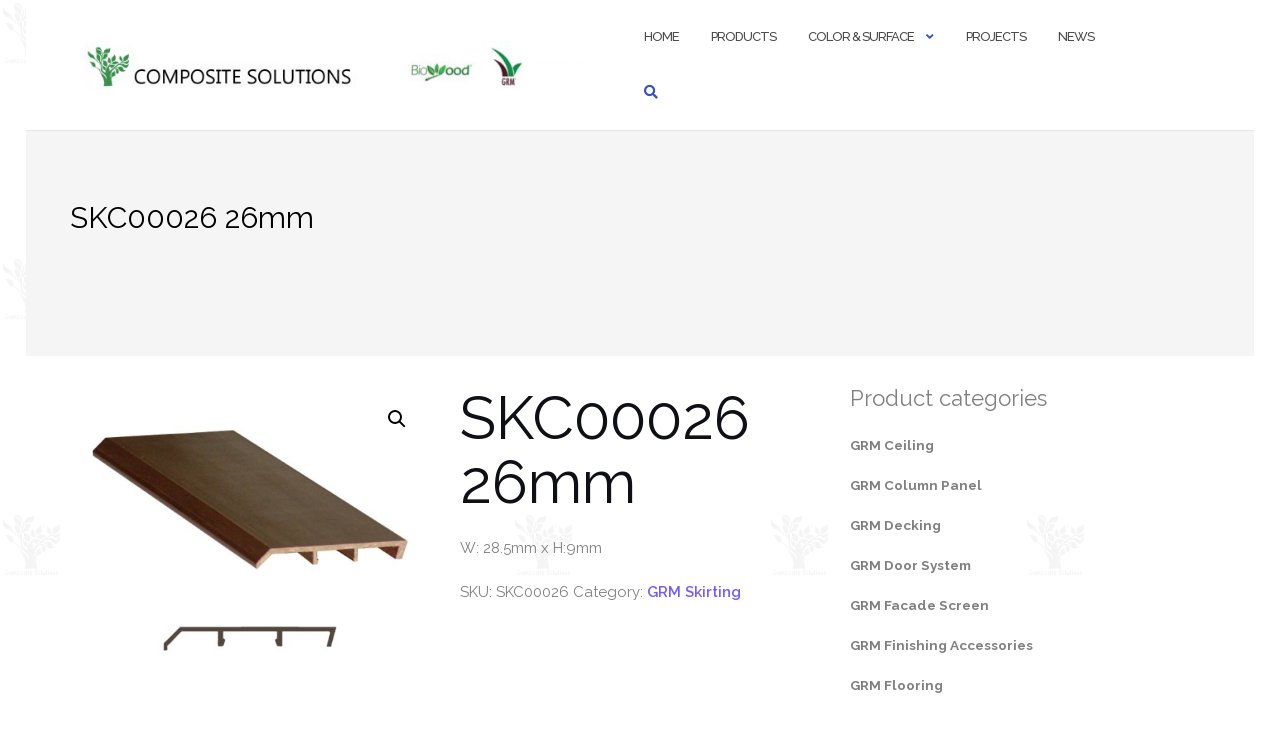

--- FILE ---
content_type: text/html; charset=UTF-8
request_url: https://www.grm-compositesolutions.com/product/skirting-clip-26/
body_size: 11404
content:

<!DOCTYPE html>
<html lang="en-US">
<head>
	<meta charset="UTF-8">
	<meta name="viewport" content="width=device-width, initial-scale=1">
	<link rel="profile" href="https://gmpg.org/xfn/11">
	<link rel="pingback" href="https://www.grm-compositesolutions.com/xmlrpc.php">

	<title>SKC00026 26mm</title>
<meta name='robots' content='max-image-preview:large' />
<link rel='dns-prefetch' href='//fonts.googleapis.com' />
<link rel="alternate" type="application/rss+xml" title=" &raquo; Feed" href="https://www.grm-compositesolutions.com/feed/" />
<link rel="alternate" type="application/rss+xml" title=" &raquo; Comments Feed" href="https://www.grm-compositesolutions.com/comments/feed/" />
<link rel="alternate" title="oEmbed (JSON)" type="application/json+oembed" href="https://www.grm-compositesolutions.com/wp-json/oembed/1.0/embed?url=https%3A%2F%2Fwww.grm-compositesolutions.com%2Fproduct%2Fskirting-clip-26%2F" />
<link rel="alternate" title="oEmbed (XML)" type="text/xml+oembed" href="https://www.grm-compositesolutions.com/wp-json/oembed/1.0/embed?url=https%3A%2F%2Fwww.grm-compositesolutions.com%2Fproduct%2Fskirting-clip-26%2F&#038;format=xml" />
<style id='wp-img-auto-sizes-contain-inline-css' type='text/css'>
img:is([sizes=auto i],[sizes^="auto," i]){contain-intrinsic-size:3000px 1500px}
/*# sourceURL=wp-img-auto-sizes-contain-inline-css */
</style>
<style id='wp-emoji-styles-inline-css' type='text/css'>

	img.wp-smiley, img.emoji {
		display: inline !important;
		border: none !important;
		box-shadow: none !important;
		height: 1em !important;
		width: 1em !important;
		margin: 0 0.07em !important;
		vertical-align: -0.1em !important;
		background: none !important;
		padding: 0 !important;
	}
/*# sourceURL=wp-emoji-styles-inline-css */
</style>
<style id='wp-block-library-inline-css' type='text/css'>
:root{--wp-block-synced-color:#7a00df;--wp-block-synced-color--rgb:122,0,223;--wp-bound-block-color:var(--wp-block-synced-color);--wp-editor-canvas-background:#ddd;--wp-admin-theme-color:#007cba;--wp-admin-theme-color--rgb:0,124,186;--wp-admin-theme-color-darker-10:#006ba1;--wp-admin-theme-color-darker-10--rgb:0,107,160.5;--wp-admin-theme-color-darker-20:#005a87;--wp-admin-theme-color-darker-20--rgb:0,90,135;--wp-admin-border-width-focus:2px}@media (min-resolution:192dpi){:root{--wp-admin-border-width-focus:1.5px}}.wp-element-button{cursor:pointer}:root .has-very-light-gray-background-color{background-color:#eee}:root .has-very-dark-gray-background-color{background-color:#313131}:root .has-very-light-gray-color{color:#eee}:root .has-very-dark-gray-color{color:#313131}:root .has-vivid-green-cyan-to-vivid-cyan-blue-gradient-background{background:linear-gradient(135deg,#00d084,#0693e3)}:root .has-purple-crush-gradient-background{background:linear-gradient(135deg,#34e2e4,#4721fb 50%,#ab1dfe)}:root .has-hazy-dawn-gradient-background{background:linear-gradient(135deg,#faaca8,#dad0ec)}:root .has-subdued-olive-gradient-background{background:linear-gradient(135deg,#fafae1,#67a671)}:root .has-atomic-cream-gradient-background{background:linear-gradient(135deg,#fdd79a,#004a59)}:root .has-nightshade-gradient-background{background:linear-gradient(135deg,#330968,#31cdcf)}:root .has-midnight-gradient-background{background:linear-gradient(135deg,#020381,#2874fc)}:root{--wp--preset--font-size--normal:16px;--wp--preset--font-size--huge:42px}.has-regular-font-size{font-size:1em}.has-larger-font-size{font-size:2.625em}.has-normal-font-size{font-size:var(--wp--preset--font-size--normal)}.has-huge-font-size{font-size:var(--wp--preset--font-size--huge)}.has-text-align-center{text-align:center}.has-text-align-left{text-align:left}.has-text-align-right{text-align:right}.has-fit-text{white-space:nowrap!important}#end-resizable-editor-section{display:none}.aligncenter{clear:both}.items-justified-left{justify-content:flex-start}.items-justified-center{justify-content:center}.items-justified-right{justify-content:flex-end}.items-justified-space-between{justify-content:space-between}.screen-reader-text{border:0;clip-path:inset(50%);height:1px;margin:-1px;overflow:hidden;padding:0;position:absolute;width:1px;word-wrap:normal!important}.screen-reader-text:focus{background-color:#ddd;clip-path:none;color:#444;display:block;font-size:1em;height:auto;left:5px;line-height:normal;padding:15px 23px 14px;text-decoration:none;top:5px;width:auto;z-index:100000}html :where(.has-border-color){border-style:solid}html :where([style*=border-top-color]){border-top-style:solid}html :where([style*=border-right-color]){border-right-style:solid}html :where([style*=border-bottom-color]){border-bottom-style:solid}html :where([style*=border-left-color]){border-left-style:solid}html :where([style*=border-width]){border-style:solid}html :where([style*=border-top-width]){border-top-style:solid}html :where([style*=border-right-width]){border-right-style:solid}html :where([style*=border-bottom-width]){border-bottom-style:solid}html :where([style*=border-left-width]){border-left-style:solid}html :where(img[class*=wp-image-]){height:auto;max-width:100%}:where(figure){margin:0 0 1em}html :where(.is-position-sticky){--wp-admin--admin-bar--position-offset:var(--wp-admin--admin-bar--height,0px)}@media screen and (max-width:600px){html :where(.is-position-sticky){--wp-admin--admin-bar--position-offset:0px}}

/*# sourceURL=wp-block-library-inline-css */
</style><link rel='stylesheet' id='wc-blocks-style-css' href='https://www.grm-compositesolutions.com/wp-content/plugins/woocommerce/assets/client/blocks/wc-blocks.css?ver=wc-10.4.3' type='text/css' media='all' />
<style id='global-styles-inline-css' type='text/css'>
:root{--wp--preset--aspect-ratio--square: 1;--wp--preset--aspect-ratio--4-3: 4/3;--wp--preset--aspect-ratio--3-4: 3/4;--wp--preset--aspect-ratio--3-2: 3/2;--wp--preset--aspect-ratio--2-3: 2/3;--wp--preset--aspect-ratio--16-9: 16/9;--wp--preset--aspect-ratio--9-16: 9/16;--wp--preset--color--black: #000000;--wp--preset--color--cyan-bluish-gray: #abb8c3;--wp--preset--color--white: #ffffff;--wp--preset--color--pale-pink: #f78da7;--wp--preset--color--vivid-red: #cf2e2e;--wp--preset--color--luminous-vivid-orange: #ff6900;--wp--preset--color--luminous-vivid-amber: #fcb900;--wp--preset--color--light-green-cyan: #7bdcb5;--wp--preset--color--vivid-green-cyan: #00d084;--wp--preset--color--pale-cyan-blue: #8ed1fc;--wp--preset--color--vivid-cyan-blue: #0693e3;--wp--preset--color--vivid-purple: #9b51e0;--wp--preset--gradient--vivid-cyan-blue-to-vivid-purple: linear-gradient(135deg,rgb(6,147,227) 0%,rgb(155,81,224) 100%);--wp--preset--gradient--light-green-cyan-to-vivid-green-cyan: linear-gradient(135deg,rgb(122,220,180) 0%,rgb(0,208,130) 100%);--wp--preset--gradient--luminous-vivid-amber-to-luminous-vivid-orange: linear-gradient(135deg,rgb(252,185,0) 0%,rgb(255,105,0) 100%);--wp--preset--gradient--luminous-vivid-orange-to-vivid-red: linear-gradient(135deg,rgb(255,105,0) 0%,rgb(207,46,46) 100%);--wp--preset--gradient--very-light-gray-to-cyan-bluish-gray: linear-gradient(135deg,rgb(238,238,238) 0%,rgb(169,184,195) 100%);--wp--preset--gradient--cool-to-warm-spectrum: linear-gradient(135deg,rgb(74,234,220) 0%,rgb(151,120,209) 20%,rgb(207,42,186) 40%,rgb(238,44,130) 60%,rgb(251,105,98) 80%,rgb(254,248,76) 100%);--wp--preset--gradient--blush-light-purple: linear-gradient(135deg,rgb(255,206,236) 0%,rgb(152,150,240) 100%);--wp--preset--gradient--blush-bordeaux: linear-gradient(135deg,rgb(254,205,165) 0%,rgb(254,45,45) 50%,rgb(107,0,62) 100%);--wp--preset--gradient--luminous-dusk: linear-gradient(135deg,rgb(255,203,112) 0%,rgb(199,81,192) 50%,rgb(65,88,208) 100%);--wp--preset--gradient--pale-ocean: linear-gradient(135deg,rgb(255,245,203) 0%,rgb(182,227,212) 50%,rgb(51,167,181) 100%);--wp--preset--gradient--electric-grass: linear-gradient(135deg,rgb(202,248,128) 0%,rgb(113,206,126) 100%);--wp--preset--gradient--midnight: linear-gradient(135deg,rgb(2,3,129) 0%,rgb(40,116,252) 100%);--wp--preset--font-size--small: 13px;--wp--preset--font-size--medium: 20px;--wp--preset--font-size--large: 36px;--wp--preset--font-size--x-large: 42px;--wp--preset--spacing--20: 0.44rem;--wp--preset--spacing--30: 0.67rem;--wp--preset--spacing--40: 1rem;--wp--preset--spacing--50: 1.5rem;--wp--preset--spacing--60: 2.25rem;--wp--preset--spacing--70: 3.38rem;--wp--preset--spacing--80: 5.06rem;--wp--preset--shadow--natural: 6px 6px 9px rgba(0, 0, 0, 0.2);--wp--preset--shadow--deep: 12px 12px 50px rgba(0, 0, 0, 0.4);--wp--preset--shadow--sharp: 6px 6px 0px rgba(0, 0, 0, 0.2);--wp--preset--shadow--outlined: 6px 6px 0px -3px rgb(255, 255, 255), 6px 6px rgb(0, 0, 0);--wp--preset--shadow--crisp: 6px 6px 0px rgb(0, 0, 0);}:where(.is-layout-flex){gap: 0.5em;}:where(.is-layout-grid){gap: 0.5em;}body .is-layout-flex{display: flex;}.is-layout-flex{flex-wrap: wrap;align-items: center;}.is-layout-flex > :is(*, div){margin: 0;}body .is-layout-grid{display: grid;}.is-layout-grid > :is(*, div){margin: 0;}:where(.wp-block-columns.is-layout-flex){gap: 2em;}:where(.wp-block-columns.is-layout-grid){gap: 2em;}:where(.wp-block-post-template.is-layout-flex){gap: 1.25em;}:where(.wp-block-post-template.is-layout-grid){gap: 1.25em;}.has-black-color{color: var(--wp--preset--color--black) !important;}.has-cyan-bluish-gray-color{color: var(--wp--preset--color--cyan-bluish-gray) !important;}.has-white-color{color: var(--wp--preset--color--white) !important;}.has-pale-pink-color{color: var(--wp--preset--color--pale-pink) !important;}.has-vivid-red-color{color: var(--wp--preset--color--vivid-red) !important;}.has-luminous-vivid-orange-color{color: var(--wp--preset--color--luminous-vivid-orange) !important;}.has-luminous-vivid-amber-color{color: var(--wp--preset--color--luminous-vivid-amber) !important;}.has-light-green-cyan-color{color: var(--wp--preset--color--light-green-cyan) !important;}.has-vivid-green-cyan-color{color: var(--wp--preset--color--vivid-green-cyan) !important;}.has-pale-cyan-blue-color{color: var(--wp--preset--color--pale-cyan-blue) !important;}.has-vivid-cyan-blue-color{color: var(--wp--preset--color--vivid-cyan-blue) !important;}.has-vivid-purple-color{color: var(--wp--preset--color--vivid-purple) !important;}.has-black-background-color{background-color: var(--wp--preset--color--black) !important;}.has-cyan-bluish-gray-background-color{background-color: var(--wp--preset--color--cyan-bluish-gray) !important;}.has-white-background-color{background-color: var(--wp--preset--color--white) !important;}.has-pale-pink-background-color{background-color: var(--wp--preset--color--pale-pink) !important;}.has-vivid-red-background-color{background-color: var(--wp--preset--color--vivid-red) !important;}.has-luminous-vivid-orange-background-color{background-color: var(--wp--preset--color--luminous-vivid-orange) !important;}.has-luminous-vivid-amber-background-color{background-color: var(--wp--preset--color--luminous-vivid-amber) !important;}.has-light-green-cyan-background-color{background-color: var(--wp--preset--color--light-green-cyan) !important;}.has-vivid-green-cyan-background-color{background-color: var(--wp--preset--color--vivid-green-cyan) !important;}.has-pale-cyan-blue-background-color{background-color: var(--wp--preset--color--pale-cyan-blue) !important;}.has-vivid-cyan-blue-background-color{background-color: var(--wp--preset--color--vivid-cyan-blue) !important;}.has-vivid-purple-background-color{background-color: var(--wp--preset--color--vivid-purple) !important;}.has-black-border-color{border-color: var(--wp--preset--color--black) !important;}.has-cyan-bluish-gray-border-color{border-color: var(--wp--preset--color--cyan-bluish-gray) !important;}.has-white-border-color{border-color: var(--wp--preset--color--white) !important;}.has-pale-pink-border-color{border-color: var(--wp--preset--color--pale-pink) !important;}.has-vivid-red-border-color{border-color: var(--wp--preset--color--vivid-red) !important;}.has-luminous-vivid-orange-border-color{border-color: var(--wp--preset--color--luminous-vivid-orange) !important;}.has-luminous-vivid-amber-border-color{border-color: var(--wp--preset--color--luminous-vivid-amber) !important;}.has-light-green-cyan-border-color{border-color: var(--wp--preset--color--light-green-cyan) !important;}.has-vivid-green-cyan-border-color{border-color: var(--wp--preset--color--vivid-green-cyan) !important;}.has-pale-cyan-blue-border-color{border-color: var(--wp--preset--color--pale-cyan-blue) !important;}.has-vivid-cyan-blue-border-color{border-color: var(--wp--preset--color--vivid-cyan-blue) !important;}.has-vivid-purple-border-color{border-color: var(--wp--preset--color--vivid-purple) !important;}.has-vivid-cyan-blue-to-vivid-purple-gradient-background{background: var(--wp--preset--gradient--vivid-cyan-blue-to-vivid-purple) !important;}.has-light-green-cyan-to-vivid-green-cyan-gradient-background{background: var(--wp--preset--gradient--light-green-cyan-to-vivid-green-cyan) !important;}.has-luminous-vivid-amber-to-luminous-vivid-orange-gradient-background{background: var(--wp--preset--gradient--luminous-vivid-amber-to-luminous-vivid-orange) !important;}.has-luminous-vivid-orange-to-vivid-red-gradient-background{background: var(--wp--preset--gradient--luminous-vivid-orange-to-vivid-red) !important;}.has-very-light-gray-to-cyan-bluish-gray-gradient-background{background: var(--wp--preset--gradient--very-light-gray-to-cyan-bluish-gray) !important;}.has-cool-to-warm-spectrum-gradient-background{background: var(--wp--preset--gradient--cool-to-warm-spectrum) !important;}.has-blush-light-purple-gradient-background{background: var(--wp--preset--gradient--blush-light-purple) !important;}.has-blush-bordeaux-gradient-background{background: var(--wp--preset--gradient--blush-bordeaux) !important;}.has-luminous-dusk-gradient-background{background: var(--wp--preset--gradient--luminous-dusk) !important;}.has-pale-ocean-gradient-background{background: var(--wp--preset--gradient--pale-ocean) !important;}.has-electric-grass-gradient-background{background: var(--wp--preset--gradient--electric-grass) !important;}.has-midnight-gradient-background{background: var(--wp--preset--gradient--midnight) !important;}.has-small-font-size{font-size: var(--wp--preset--font-size--small) !important;}.has-medium-font-size{font-size: var(--wp--preset--font-size--medium) !important;}.has-large-font-size{font-size: var(--wp--preset--font-size--large) !important;}.has-x-large-font-size{font-size: var(--wp--preset--font-size--x-large) !important;}
/*# sourceURL=global-styles-inline-css */
</style>

<style id='classic-theme-styles-inline-css' type='text/css'>
/*! This file is auto-generated */
.wp-block-button__link{color:#fff;background-color:#32373c;border-radius:9999px;box-shadow:none;text-decoration:none;padding:calc(.667em + 2px) calc(1.333em + 2px);font-size:1.125em}.wp-block-file__button{background:#32373c;color:#fff;text-decoration:none}
/*# sourceURL=/wp-includes/css/classic-themes.min.css */
</style>
<link rel='stylesheet' id='wp-components-css' href='https://www.grm-compositesolutions.com/wp-includes/css/dist/components/style.min.css?ver=6.9' type='text/css' media='all' />
<link rel='stylesheet' id='wp-preferences-css' href='https://www.grm-compositesolutions.com/wp-includes/css/dist/preferences/style.min.css?ver=6.9' type='text/css' media='all' />
<link rel='stylesheet' id='wp-block-editor-css' href='https://www.grm-compositesolutions.com/wp-includes/css/dist/block-editor/style.min.css?ver=6.9' type='text/css' media='all' />
<link rel='stylesheet' id='wp-reusable-blocks-css' href='https://www.grm-compositesolutions.com/wp-includes/css/dist/reusable-blocks/style.min.css?ver=6.9' type='text/css' media='all' />
<link rel='stylesheet' id='wp-patterns-css' href='https://www.grm-compositesolutions.com/wp-includes/css/dist/patterns/style.min.css?ver=6.9' type='text/css' media='all' />
<link rel='stylesheet' id='wp-editor-css' href='https://www.grm-compositesolutions.com/wp-includes/css/dist/editor/style.min.css?ver=6.9' type='text/css' media='all' />
<link rel='stylesheet' id='block-robo-gallery-style-css-css' href='https://www.grm-compositesolutions.com/wp-content/plugins/robo-gallery/includes/extensions/block/dist/blocks.style.build.css?ver=5.1.2' type='text/css' media='all' />
<link rel='stylesheet' id='dashicons-css' href='https://www.grm-compositesolutions.com/wp-includes/css/dashicons.min.css?ver=6.9' type='text/css' media='all' />
<link rel='stylesheet' id='al_product_styles-css' href='https://www.grm-compositesolutions.com/wp-content/plugins/ecommerce-product-catalog/css/al_product.min.css?timestamp=1758521934&#038;ver=6.9' type='text/css' media='all' />
<link rel='stylesheet' id='ic_blocks-css' href='https://www.grm-compositesolutions.com/wp-content/plugins/ecommerce-product-catalog/includes/blocks/ic-blocks.min.css?timestamp=1678673250&#038;ver=6.9' type='text/css' media='all' />
<link rel='stylesheet' id='photoswipe-core-css-css' href='https://www.grm-compositesolutions.com/wp-content/plugins/photoswipe-masonry/photoswipe-dist/photoswipe.css?ver=6.9' type='text/css' media='all' />
<link rel='stylesheet' id='pswp-skin-css' href='https://www.grm-compositesolutions.com/wp-content/plugins/photoswipe-masonry/photoswipe-dist/default-skin/default-skin.css?ver=6.9' type='text/css' media='all' />
<link rel='stylesheet' id='photoswipe-css' href='https://www.grm-compositesolutions.com/wp-content/plugins/woocommerce/assets/css/photoswipe/photoswipe.min.css?ver=10.4.3' type='text/css' media='all' />
<link rel='stylesheet' id='photoswipe-default-skin-css' href='https://www.grm-compositesolutions.com/wp-content/plugins/woocommerce/assets/css/photoswipe/default-skin/default-skin.min.css?ver=10.4.3' type='text/css' media='all' />
<link rel='stylesheet' id='woocommerce-layout-css' href='https://www.grm-compositesolutions.com/wp-content/plugins/woocommerce/assets/css/woocommerce-layout.css?ver=10.4.3' type='text/css' media='all' />
<link rel='stylesheet' id='woocommerce-smallscreen-css' href='https://www.grm-compositesolutions.com/wp-content/plugins/woocommerce/assets/css/woocommerce-smallscreen.css?ver=10.4.3' type='text/css' media='only screen and (max-width: 768px)' />
<link rel='stylesheet' id='woocommerce-general-css' href='https://www.grm-compositesolutions.com/wp-content/plugins/woocommerce/assets/css/woocommerce.css?ver=10.4.3' type='text/css' media='all' />
<style id='woocommerce-inline-inline-css' type='text/css'>
.woocommerce form .form-row .required { visibility: visible; }
/*# sourceURL=woocommerce-inline-inline-css */
</style>
<link rel='stylesheet' id='wpos-slick-style-css' href='https://www.grm-compositesolutions.com/wp-content/plugins/wp-responsive-recent-post-slider/assets/css/slick.css?ver=3.7.1' type='text/css' media='all' />
<link rel='stylesheet' id='wppsac-public-style-css' href='https://www.grm-compositesolutions.com/wp-content/plugins/wp-responsive-recent-post-slider/assets/css/recent-post-style.css?ver=3.7.1' type='text/css' media='all' />
<link rel='stylesheet' id='bootstrap-css' href='https://www.grm-compositesolutions.com/wp-content/themes/shapely/assets/css/bootstrap.min.css?ver=6.9' type='text/css' media='all' />
<link rel='stylesheet' id='font-awesome-css' href='https://www.grm-compositesolutions.com/wp-content/themes/shapely/assets/css/fontawesome6/all.min.css?ver=6.9' type='text/css' media='all' />
<link rel='stylesheet' id='shapely-fonts-css' href='//fonts.googleapis.com/css?family=Raleway%3A100%2C300%2C400%2C500%2C600%2C700&#038;display=swap&#038;ver=6.9' type='text/css' media='all' />
<link rel='stylesheet' id='flexslider-css' href='https://www.grm-compositesolutions.com/wp-content/themes/shapely/assets/css/flexslider.css?ver=6.9' type='text/css' media='all' />
<link rel='stylesheet' id='shapely-style-css' href='https://www.grm-compositesolutions.com/wp-content/themes/shapely/style.css?ver=6.9' type='text/css' media='all' />
<link rel='stylesheet' id='shapely-custom-css' href='https://www.grm-compositesolutions.com/wp-content/themes/shapely/assets/css/custom.css?ver=6.9' type='text/css' media='all' />
<link rel='stylesheet' id='owl.carousel-css' href='https://www.grm-compositesolutions.com/wp-content/themes/shapely/assets/js/owl-carousel/owl.carousel.min.css?ver=6.9' type='text/css' media='all' />
<link rel='stylesheet' id='owl.carousel.theme-css' href='https://www.grm-compositesolutions.com/wp-content/themes/shapely/assets/js/owl-carousel/owl.theme.default.css?ver=6.9' type='text/css' media='all' />
<!--n2css--><!--n2js--><script type="text/javascript" src="https://www.grm-compositesolutions.com/wp-includes/js/jquery/jquery.min.js?ver=3.7.1" id="jquery-core-js"></script>
<script type="text/javascript" src="https://www.grm-compositesolutions.com/wp-includes/js/jquery/jquery-migrate.min.js?ver=3.4.1" id="jquery-migrate-js"></script>
<script type="text/javascript" src="https://www.grm-compositesolutions.com/wp-content/plugins/photoswipe-masonry/photoswipe-masonry.js?ver=6.9" id="photoswipe-masonry-js-js"></script>
<script type="text/javascript" src="https://www.grm-compositesolutions.com/wp-content/plugins/photoswipe-masonry/masonry.pkgd.min.js?ver=6.9" id="photoswipe-masonry-js"></script>
<script type="text/javascript" src="https://www.grm-compositesolutions.com/wp-content/plugins/photoswipe-masonry/imagesloaded.pkgd.min.js?ver=6.9" id="photoswipe-imagesloaded-js"></script>
<script type="text/javascript" src="https://www.grm-compositesolutions.com/wp-content/plugins/woocommerce/assets/js/zoom/jquery.zoom.min.js?ver=1.7.21-wc.10.4.3" id="wc-zoom-js" defer="defer" data-wp-strategy="defer"></script>
<script type="text/javascript" src="https://www.grm-compositesolutions.com/wp-content/plugins/woocommerce/assets/js/flexslider/jquery.flexslider.min.js?ver=2.7.2-wc.10.4.3" id="wc-flexslider-js" defer="defer" data-wp-strategy="defer"></script>
<script type="text/javascript" src="https://www.grm-compositesolutions.com/wp-content/plugins/woocommerce/assets/js/photoswipe/photoswipe.min.js?ver=4.1.1-wc.10.4.3" id="wc-photoswipe-js" defer="defer" data-wp-strategy="defer"></script>
<script type="text/javascript" src="https://www.grm-compositesolutions.com/wp-content/plugins/woocommerce/assets/js/photoswipe/photoswipe-ui-default.min.js?ver=4.1.1-wc.10.4.3" id="wc-photoswipe-ui-default-js" defer="defer" data-wp-strategy="defer"></script>
<script type="text/javascript" id="wc-single-product-js-extra">
/* <![CDATA[ */
var wc_single_product_params = {"i18n_required_rating_text":"Please select a rating","i18n_rating_options":["1 of 5 stars","2 of 5 stars","3 of 5 stars","4 of 5 stars","5 of 5 stars"],"i18n_product_gallery_trigger_text":"View full-screen image gallery","review_rating_required":"yes","flexslider":{"rtl":false,"animation":"slide","smoothHeight":true,"directionNav":false,"controlNav":"thumbnails","slideshow":false,"animationSpeed":500,"animationLoop":false,"allowOneSlide":false},"zoom_enabled":"1","zoom_options":[],"photoswipe_enabled":"1","photoswipe_options":{"shareEl":false,"closeOnScroll":false,"history":false,"hideAnimationDuration":0,"showAnimationDuration":0},"flexslider_enabled":"1"};
//# sourceURL=wc-single-product-js-extra
/* ]]> */
</script>
<script type="text/javascript" src="https://www.grm-compositesolutions.com/wp-content/plugins/woocommerce/assets/js/frontend/single-product.min.js?ver=10.4.3" id="wc-single-product-js" defer="defer" data-wp-strategy="defer"></script>
<script type="text/javascript" src="https://www.grm-compositesolutions.com/wp-content/plugins/woocommerce/assets/js/jquery-blockui/jquery.blockUI.min.js?ver=2.7.0-wc.10.4.3" id="wc-jquery-blockui-js" defer="defer" data-wp-strategy="defer"></script>
<script type="text/javascript" src="https://www.grm-compositesolutions.com/wp-content/plugins/woocommerce/assets/js/js-cookie/js.cookie.min.js?ver=2.1.4-wc.10.4.3" id="wc-js-cookie-js" defer="defer" data-wp-strategy="defer"></script>
<script type="text/javascript" id="woocommerce-js-extra">
/* <![CDATA[ */
var woocommerce_params = {"ajax_url":"/wp-admin/admin-ajax.php","wc_ajax_url":"/?wc-ajax=%%endpoint%%","i18n_password_show":"Show password","i18n_password_hide":"Hide password"};
//# sourceURL=woocommerce-js-extra
/* ]]> */
</script>
<script type="text/javascript" src="https://www.grm-compositesolutions.com/wp-content/plugins/woocommerce/assets/js/frontend/woocommerce.min.js?ver=10.4.3" id="woocommerce-js" defer="defer" data-wp-strategy="defer"></script>
<link rel="https://api.w.org/" href="https://www.grm-compositesolutions.com/wp-json/" /><link rel="alternate" title="JSON" type="application/json" href="https://www.grm-compositesolutions.com/wp-json/wp/v2/product/1107" /><link rel="EditURI" type="application/rsd+xml" title="RSD" href="https://www.grm-compositesolutions.com/xmlrpc.php?rsd" />
<meta name="generator" content="WordPress 6.9" />
<meta name="generator" content="WooCommerce 10.4.3" />
<link rel="canonical" href="https://www.grm-compositesolutions.com/product/skirting-clip-26/" />
<link rel='shortlink' href='https://www.grm-compositesolutions.com/?p=1107' />
<style type="text/css">.page-title-section .page-title {color:#000000 !important; }</style>	<noscript><style>.woocommerce-product-gallery{ opacity: 1 !important; }</style></noscript>
	<style type="text/css" id="custom-background-css">
body.custom-background { background-image: url("https://www.grm-compositesolutions.com/wp-content/uploads/2018/03/Background-watermark.jpg"); background-position: left top; background-size: auto; background-repeat: repeat; background-attachment: scroll; }
</style>
	<link rel="icon" href="https://www.grm-compositesolutions.com/wp-content/uploads/2018/03/Icon-Composite-Solutions-100x100.jpg" sizes="32x32" />
<link rel="icon" href="https://www.grm-compositesolutions.com/wp-content/uploads/2018/03/Icon-Composite-Solutions-300x299.jpg" sizes="192x192" />
<link rel="apple-touch-icon" href="https://www.grm-compositesolutions.com/wp-content/uploads/2018/03/Icon-Composite-Solutions-300x299.jpg" />
<meta name="msapplication-TileImage" content="https://www.grm-compositesolutions.com/wp-content/uploads/2018/03/Icon-Composite-Solutions-300x299.jpg" />
		<style type="text/css" id="wp-custom-css">
			body {
	font-size: 15px;
	color: grey;
	
	margin-left: 2%;
	margin-right: 2%;
	
	line-height: 20px;
}

.panel-grid-cell {
	font-size: 18px;
	line-height: 24px;
}

h2 {
    line-height: 20px;
}

.content-area  {
	margin-left: 2%;
	margin-right: 2%;
}

footer {
	margin-top: 25px;
  padding: 25px 0;
}

.widget .widget-title {
	color: grey;
}

.widget_product_categories ul.product-categories li a {
	font-size: 13.5px;
	font-weight: bold;
	color: grey;
}

.footer .footer-credits {
	font-size: 0px;
}		</style>
		</head>

<body class="wp-singular product-template-default single single-product postid-1107 custom-background wp-custom-logo wp-theme-shapely theme-shapely woocommerce woocommerce-page woocommerce-no-js group-blog has-sidebar-right">
	<div id="page" class="site">
	<a class="skip-link screen-reader-text" href="#content">Skip to content</a>

	<header id="masthead" class="site-header" role="banner">
		<div class="nav-container">
			<nav  id="site-navigation" class="main-navigation" role="navigation">
				<div class="container nav-bar">
					<div class="flex-row">
						<div class="module left site-title-container">
							<a href="https://www.grm-compositesolutions.com/" class="custom-logo-link" rel="home" itemprop="url"><img width="500" height="49" src="https://www.grm-compositesolutions.com/wp-content/uploads/2018/04/Header-600x59.jpg" class="custom-logo logo" alt="" itemprop="logo" decoding="async" srcset="https://www.grm-compositesolutions.com/wp-content/uploads/2018/04/Header-600x59.jpg 600w, https://www.grm-compositesolutions.com/wp-content/uploads/2018/04/Header-300x30.jpg 300w, https://www.grm-compositesolutions.com/wp-content/uploads/2018/04/Header-768x76.jpg 768w, https://www.grm-compositesolutions.com/wp-content/uploads/2018/04/Header-1024x101.jpg 1024w, https://www.grm-compositesolutions.com/wp-content/uploads/2018/04/Header-280x28.jpg 280w, https://www.grm-compositesolutions.com/wp-content/uploads/2018/04/Header.jpg 1300w" sizes="(max-width: 500px) 100vw, 500px" /></a>						</div>
						<button class="module widget-handle mobile-toggle right visible-sm visible-xs">
							<i class="fa fa-bars"></i>
						</button>
						<div class="module-group right">
							<div class="module left">
								<div class="collapse navbar-collapse navbar-ex1-collapse"><ul id="menu" class="menu"><li id="menu-item-1536" class="menu-item menu-item-type-post_type menu-item-object-page menu-item-home menu-item-1536"><a title="Home" href="https://www.grm-compositesolutions.com/">Home</a></li>
<li id="menu-item-1493" class="menu-item menu-item-type-post_type menu-item-object-page current_page_parent menu-item-1493"><a title="Products" href="https://www.grm-compositesolutions.com/products/">Products</a></li>
<li id="menu-item-1517" class="menu-item menu-item-type-custom menu-item-object-custom menu-item-has-children menu-item-1517 dropdown"><a title="Color &amp; surface">Color &#038; surface </a><span class="dropdown-toggle shapely-dropdown" data-toggle="dropdown"><i class="fa fa-angle-down" aria-hidden="true"></i></span>
<ul role="menu" class=" dropdown-menu">
	<li id="menu-item-1484" class="menu-item menu-item-type-taxonomy menu-item-object-al_product-cat menu-item-1484"><a title="Color" href="https://www.grm-compositesolutions.com/products-category/color/">Color</a></li>
	<li id="menu-item-1485" class="menu-item menu-item-type-taxonomy menu-item-object-al_product-cat menu-item-1485"><a title="Surface finish" href="https://www.grm-compositesolutions.com/products-category/surface-finish/">Surface finish</a></li>
</ul>
</li>
<li id="menu-item-1516" class="menu-item menu-item-type-taxonomy menu-item-object-category menu-item-1516"><a title="Projects" href="https://www.grm-compositesolutions.com/category/projects/">Projects</a></li>
<li id="menu-item-1364" class="menu-item menu-item-type-taxonomy menu-item-object-category menu-item-1364"><a title="News" href="https://www.grm-compositesolutions.com/category/news/">News</a></li>
</ul></div>							</div>
							<!--end of menu module-->
							<div class="module widget-handle search-widget-handle hidden-xs hidden-sm">
								<button class="search">
									<i class="fa fa-search"></i>
									<span class="title">Site Search</span>
								</button>
								<div class="function">
									<form role="search"  method="get" class="search-form" action="https://www.grm-compositesolutions.com/" method="get" class="search-form" action="https://www.grm-compositesolutions.com/">
		<div class="search-form-wrapper">
			<input type="search" class="search-field" placeholder="Search &hellip;" value="" name="s" />
			<button type="submit" class="search-submit">
				<span class="screen-reader-text">Search</span>
				<i class="fas fa-search" aria-hidden="true"></i>
			</button>
		</div>
	</form>								</div>
							</div>
						</div>
						<!--end of module group-->
					</div>
				</div>
			</nav><!-- #site-navigation -->
		</div>
	</header><!-- #masthead -->
	<div id="content" class="main-container">
					<div class="header-callout">
						<section class="page-title-section bg-secondary " >
			<div class="container">
				<div class="row">
																<div class="col-xs-12">
							<h3 class="page-title" style="color:#000000">
								SKC00026 26mm							</h3>
													</div>
										
				</div>
				<!--end of row-->
			</div>
			<!--end of container-->
		</section>
					</div>
		
		<section class="content-area  pt0 ">
			<div id="main" class="container" role="main">
	<div class="row">
		<div id="primary" class="col-md-8 mb-xs-24">
			<div class="woocommerce-notices-wrapper"></div><div id="product-1107" class="product type-product post-1107 status-publish first instock product_cat-grm-skirting has-post-thumbnail shipping-taxable product-type-simple">

	<div class="woocommerce-product-gallery woocommerce-product-gallery--with-images woocommerce-product-gallery--columns-4 images" data-columns="4" style="opacity: 0; transition: opacity .25s ease-in-out;">
	<div class="woocommerce-product-gallery__wrapper">
		<div data-thumb="https://www.grm-compositesolutions.com/wp-content/uploads/2018/03/GRM-Skirting-SK09512S-100x100.jpg" data-thumb-alt="SKC00026 26mm" data-thumb-srcset="https://www.grm-compositesolutions.com/wp-content/uploads/2018/03/GRM-Skirting-SK09512S-100x100.jpg 100w, https://www.grm-compositesolutions.com/wp-content/uploads/2018/03/GRM-Skirting-SK09512S-150x150.jpg 150w, https://www.grm-compositesolutions.com/wp-content/uploads/2018/03/GRM-Skirting-SK09512S-300x300.jpg 300w"  data-thumb-sizes="(max-width: 100px) 100vw, 100px" class="woocommerce-product-gallery__image"><a href="https://www.grm-compositesolutions.com/wp-content/uploads/2018/03/GRM-Skirting-SK09512S.jpg"><img width="500" height="438" src="https://www.grm-compositesolutions.com/wp-content/uploads/2018/03/GRM-Skirting-SK09512S.jpg" class="wp-post-image" alt="SKC00026 26mm" data-caption="" data-src="https://www.grm-compositesolutions.com/wp-content/uploads/2018/03/GRM-Skirting-SK09512S.jpg" data-large_image="https://www.grm-compositesolutions.com/wp-content/uploads/2018/03/GRM-Skirting-SK09512S.jpg" data-large_image_width="500" data-large_image_height="438" decoding="async" fetchpriority="high" srcset="https://www.grm-compositesolutions.com/wp-content/uploads/2018/03/GRM-Skirting-SK09512S.jpg 500w, https://www.grm-compositesolutions.com/wp-content/uploads/2018/03/GRM-Skirting-SK09512S-300x263.jpg 300w" sizes="(max-width: 500px) 100vw, 500px" /></a></div>	</div>
</div>

	<div class="summary entry-summary">
		<h1 class="product_title entry-title">SKC00026 26mm</h1><p class="price"></p>
<div class="woocommerce-product-details__short-description">
	<p>W: 28.5mm x H:9mm</p>
</div>
<div class="product_meta">

	
	
		<span class="sku_wrapper">SKU: <span class="sku">SKC00026</span></span>

	
	<span class="posted_in">Category: <a href="https://www.grm-compositesolutions.com/product-category/grm-skirting/" rel="tag">GRM Skirting</a></span>
	
	
</div>
	</div>

	
	<div class="woocommerce-tabs wc-tabs-wrapper">
		<ul class="tabs wc-tabs" role="tablist">
							<li role="presentation" class="additional_information_tab" id="tab-title-additional_information">
					<a href="#tab-additional_information" role="tab" aria-controls="tab-additional_information">
						Additional information					</a>
				</li>
					</ul>
					<div class="woocommerce-Tabs-panel woocommerce-Tabs-panel--additional_information panel entry-content wc-tab" id="tab-additional_information" role="tabpanel" aria-labelledby="tab-title-additional_information">
				
	<h2>Additional information</h2>

<table class="woocommerce-product-attributes shop_attributes" aria-label="Product Details">
			<tr class="woocommerce-product-attributes-item woocommerce-product-attributes-item--dimensions">
			<th class="woocommerce-product-attributes-item__label" scope="row">Dimensions</th>
			<td class="woocommerce-product-attributes-item__value">28,5 &times; 9 mm</td>
		</tr>
	</table>
			</div>
		
			</div>


	<section class="related products">

					<h2>Related products</h2>
				<ul class="products columns-4">

			
					<li class="product type-product post-1103 status-publish first instock product_cat-grm-skirting has-post-thumbnail shipping-taxable product-type-simple">
	<a href="https://www.grm-compositesolutions.com/product/skirting-65-x-16/" class="woocommerce-LoopProduct-link woocommerce-loop-product__link"><img width="300" height="300" src="https://www.grm-compositesolutions.com/wp-content/uploads/2018/03/GRM-Skirting-SK06516-300x300.jpg" class="attachment-woocommerce_thumbnail size-woocommerce_thumbnail" alt="SK06516 65mm x 16mm" decoding="async" loading="lazy" srcset="https://www.grm-compositesolutions.com/wp-content/uploads/2018/03/GRM-Skirting-SK06516-300x300.jpg 300w, https://www.grm-compositesolutions.com/wp-content/uploads/2018/03/GRM-Skirting-SK06516-150x150.jpg 150w, https://www.grm-compositesolutions.com/wp-content/uploads/2018/03/GRM-Skirting-SK06516-100x100.jpg 100w" sizes="auto, (max-width: 300px) 100vw, 300px" /><h2 class="woocommerce-loop-product__title">SK06516 65mm x 16mm</h2>
</a><a href="https://www.grm-compositesolutions.com/product/skirting-65-x-16/" aria-describedby="woocommerce_loop_add_to_cart_link_describedby_1103" data-quantity="1" class="button product_type_simple" data-product_id="1103" data-product_sku="SK06516" aria-label="Read more about &ldquo;SK06516 65mm x 16mm&rdquo;" rel="nofollow" data-success_message="">Read more</a>	<span id="woocommerce_loop_add_to_cart_link_describedby_1103" class="screen-reader-text">
			</span>
</li>

			
					<li class="product type-product post-1105 status-publish instock product_cat-grm-skirting has-post-thumbnail shipping-taxable product-type-simple">
	<a href="https://www.grm-compositesolutions.com/product/skirting-95-x-12-r/" class="woocommerce-LoopProduct-link woocommerce-loop-product__link"><img width="300" height="300" src="https://www.grm-compositesolutions.com/wp-content/uploads/2018/03/SK09512R-300x300.jpg" class="attachment-woocommerce_thumbnail size-woocommerce_thumbnail" alt="SK09512R" decoding="async" loading="lazy" srcset="https://www.grm-compositesolutions.com/wp-content/uploads/2018/03/SK09512R-300x300.jpg 300w, https://www.grm-compositesolutions.com/wp-content/uploads/2018/03/SK09512R-150x150.jpg 150w, https://www.grm-compositesolutions.com/wp-content/uploads/2018/03/SK09512R-100x100.jpg 100w" sizes="auto, (max-width: 300px) 100vw, 300px" /><h2 class="woocommerce-loop-product__title">SK09512R 95mm x 12mm</h2>
</a><a href="https://www.grm-compositesolutions.com/product/skirting-95-x-12-r/" aria-describedby="woocommerce_loop_add_to_cart_link_describedby_1105" data-quantity="1" class="button product_type_simple" data-product_id="1105" data-product_sku="SK09512R" aria-label="Read more about &ldquo;SK09512R 95mm x 12mm&rdquo;" rel="nofollow" data-success_message="">Read more</a>	<span id="woocommerce_loop_add_to_cart_link_describedby_1105" class="screen-reader-text">
			</span>
</li>

			
					<li class="product type-product post-1099 status-publish instock product_cat-grm-skirting has-post-thumbnail shipping-taxable product-type-simple">
	<a href="https://www.grm-compositesolutions.com/product/skirting-100-x-21/" class="woocommerce-LoopProduct-link woocommerce-loop-product__link"><img width="300" height="300" src="https://www.grm-compositesolutions.com/wp-content/uploads/2018/03/GRM-Skirting-SK10021-300x300.jpg" class="attachment-woocommerce_thumbnail size-woocommerce_thumbnail" alt="SK10021 100mm x 21mm" decoding="async" loading="lazy" srcset="https://www.grm-compositesolutions.com/wp-content/uploads/2018/03/GRM-Skirting-SK10021-300x300.jpg 300w, https://www.grm-compositesolutions.com/wp-content/uploads/2018/03/GRM-Skirting-SK10021-150x150.jpg 150w, https://www.grm-compositesolutions.com/wp-content/uploads/2018/03/GRM-Skirting-SK10021-100x100.jpg 100w" sizes="auto, (max-width: 300px) 100vw, 300px" /><h2 class="woocommerce-loop-product__title">SK10021 100mm x 21mm</h2>
</a><a href="https://www.grm-compositesolutions.com/product/skirting-100-x-21/" aria-describedby="woocommerce_loop_add_to_cart_link_describedby_1099" data-quantity="1" class="button product_type_simple" data-product_id="1099" data-product_sku="SK10021" aria-label="Read more about &ldquo;SK10021 100mm x 21mm&rdquo;" rel="nofollow" data-success_message="">Read more</a>	<span id="woocommerce_loop_add_to_cart_link_describedby_1099" class="screen-reader-text">
			</span>
</li>

			
					<li class="product type-product post-1104 status-publish last instock product_cat-grm-skirting has-post-thumbnail shipping-taxable product-type-simple">
	<a href="https://www.grm-compositesolutions.com/product/skirting-70-x-20/" class="woocommerce-LoopProduct-link woocommerce-loop-product__link"><img width="300" height="300" src="https://www.grm-compositesolutions.com/wp-content/uploads/2018/03/GRM-Skirting-SK07020-300x300.jpg" class="attachment-woocommerce_thumbnail size-woocommerce_thumbnail" alt="SK07020 70mm x 20mm" decoding="async" loading="lazy" srcset="https://www.grm-compositesolutions.com/wp-content/uploads/2018/03/GRM-Skirting-SK07020-300x300.jpg 300w, https://www.grm-compositesolutions.com/wp-content/uploads/2018/03/GRM-Skirting-SK07020-150x150.jpg 150w, https://www.grm-compositesolutions.com/wp-content/uploads/2018/03/GRM-Skirting-SK07020-100x100.jpg 100w" sizes="auto, (max-width: 300px) 100vw, 300px" /><h2 class="woocommerce-loop-product__title">SK07020 70mm x 20mm</h2>
</a><a href="https://www.grm-compositesolutions.com/product/skirting-70-x-20/" aria-describedby="woocommerce_loop_add_to_cart_link_describedby_1104" data-quantity="1" class="button product_type_simple" data-product_id="1104" data-product_sku="SK07020" aria-label="Read more about &ldquo;SK07020 70mm x 20mm&rdquo;" rel="nofollow" data-success_message="">Read more</a>	<span id="woocommerce_loop_add_to_cart_link_describedby_1104" class="screen-reader-text">
			</span>
</li>

			
		</ul>

	</section>
	</div>

		</div><!-- #primary -->
		<aside id="secondary" class="widget-area col-md-4" role="complementary">
			<div id="woocommerce_product_categories-3" class="widget woocommerce widget_product_categories"><h2 class="widget-title">Product categories</h2><ul class="product-categories"><li class="cat-item cat-item-23"><a href="https://www.grm-compositesolutions.com/product-category/grm-ceiling/">GRM Ceiling</a></li>
<li class="cat-item cat-item-26"><a href="https://www.grm-compositesolutions.com/product-category/grm-column-panel/">GRM Column Panel</a></li>
<li class="cat-item cat-item-27"><a href="https://www.grm-compositesolutions.com/product-category/grm-decking/">GRM Decking</a></li>
<li class="cat-item cat-item-28"><a href="https://www.grm-compositesolutions.com/product-category/grm-door-system/">GRM Door System</a></li>
<li class="cat-item cat-item-29"><a href="https://www.grm-compositesolutions.com/product-category/grm-facade-screen/">GRM Facade Screen</a></li>
<li class="cat-item cat-item-44"><a href="https://www.grm-compositesolutions.com/product-category/grm-accessories/">GRM Finishing Accessories</a></li>
<li class="cat-item cat-item-34"><a href="https://www.grm-compositesolutions.com/product-category/grm-flooring/">GRM Flooring</a></li>
<li class="cat-item cat-item-31"><a href="https://www.grm-compositesolutions.com/product-category/grm-half-log/">GRM Half Log</a></li>
<li class="cat-item cat-item-35"><a href="https://www.grm-compositesolutions.com/product-category/grm-louver-blades/">GRM Louver Blades</a></li>
<li class="cat-item cat-item-73"><a href="https://www.grm-compositesolutions.com/product-category/grm-rail-fence-system/">GRM Rail - Fence System</a></li>
<li class="cat-item cat-item-37"><a href="https://www.grm-compositesolutions.com/product-category/grm-roof/">GRM Roof</a></li>
<li class="cat-item cat-item-40 current-cat"><a href="https://www.grm-compositesolutions.com/product-category/grm-skirting/">GRM Skirting</a></li>
<li class="cat-item cat-item-38"><a href="https://www.grm-compositesolutions.com/product-category/grm-timber-side-4-side-indoor/">GRM Timber Side 4 Side Indoor</a></li>
<li class="cat-item cat-item-39"><a href="https://www.grm-compositesolutions.com/product-category/grm-timber-side-4-side-outdoor/">GRM Timber Side 4 Side Outdoor</a></li>
<li class="cat-item cat-item-48"><a href="https://www.grm-compositesolutions.com/product-category/grm-wallpanel-indoor/">GRM Wallpanel – Indoor</a></li>
<li class="cat-item cat-item-49"><a href="https://www.grm-compositesolutions.com/product-category/grm-wallpanel-multipurpose/">GRM Wallpanel – Multipurpose</a></li>
<li class="cat-item cat-item-50"><a href="https://www.grm-compositesolutions.com/product-category/grm-wallpanel-outdoor/">GRM Wallpanel – Outdoor</a></li>
</ul></div>		</aside><!-- #secondary -->
	</div>

</div><!-- #main -->
</section><!-- section -->

<div class="footer-callout">
	</div>

<footer id="colophon" class="site-footer footer bg-dark" role="contentinfo">
	<div class="container footer-inner">
		<div class="row">
			

<div class="footer-widget-area">
			<div class="col-md-3 col-sm-6 footer-widget" role="complementary">
			<div id="text-11" class="widget widget_text"><h2 class="widget-title">Showroom &#038; office</h2>			<div class="textwidget"><p>Grand Orchard Square Blok B-07,<br />
Jl. Terusan Kelapa Hybrida,<br />
Kelapa Gading,<br />
Jakarta Utara &#8211; Indonesia<br />
Phone:<br />
+62 21 2937 5858<br />
+62 21 2937 5888</p>
</div>
		</div>		</div><!-- .widget-area .first -->
	
			<div class="col-md-3 col-sm-6 footer-widget" role="complementary">
			<div id="text-14" class="widget widget_text"><h2 class="widget-title">Manufacturing</h2>			<div class="textwidget"><p>PT Green Resource Material<br />
Latrade Industrial Park, Block E3,<br />
Jl Sei Binti, Tanjung Uncang,<br />
Batam &#8211; Indonesia (29422)<br />
Phone: +62 778 393 899<br />
Fax: +62 778 393 299</p>
</div>
		</div>		</div><!-- .widget-area .second -->
	
	
			<div class="col-md-3 col-sm-6 footer-widget" role="complementary">
			<div id="text-15" class="widget widget_text"><h2 class="widget-title">Connect with us</h2>			<div class="textwidget"><p><a href="mailto:info@grm-compositesolutions.com" target="_blank" rel="noopener"><img loading="lazy" decoding="async" class="size-full wp-image-1556 alignleft" src="http://www.grm-compositesolutions.com/wp-content/uploads/2018/04/Icon-Mail-1.png" alt="" width="64" height="64" srcset="https://www.grm-compositesolutions.com/wp-content/uploads/2018/04/Icon-Mail-1.png 256w, https://www.grm-compositesolutions.com/wp-content/uploads/2018/04/Icon-Mail-1-150x150.png 150w, https://www.grm-compositesolutions.com/wp-content/uploads/2018/04/Icon-Mail-1-160x160.png 160w, https://www.grm-compositesolutions.com/wp-content/uploads/2018/04/Icon-Mail-1-100x100.png 100w" sizes="auto, (max-width: 64px) 100vw, 64px" /></a><a href="https://www.instagram.com/grmbiowood/" target="_blank" rel="noopener"><img loading="lazy" decoding="async" class="size-full wp-image-1553 alignleft" src="http://www.grm-compositesolutions.com/wp-content/uploads/2018/04/Icon-IG-1.png" alt="" width="64" height="64" srcset="https://www.grm-compositesolutions.com/wp-content/uploads/2018/04/Icon-IG-1.png 128w, https://www.grm-compositesolutions.com/wp-content/uploads/2018/04/Icon-IG-1-100x100.png 100w" sizes="auto, (max-width: 64px) 100vw, 64px" /></a> <a href="https://www.facebook.com/GRM-Composite-Solutions-165146990305385/" target="_blank" rel="noopener"><img loading="lazy" decoding="async" class="size-full wp-image-1552 alignleft" src="http://www.grm-compositesolutions.com/wp-content/uploads/2018/04/Icon-Facebook.png" alt="" width="64" height="64" srcset="https://www.grm-compositesolutions.com/wp-content/uploads/2018/04/Icon-Facebook.png 128w, https://www.grm-compositesolutions.com/wp-content/uploads/2018/04/Icon-Facebook-100x100.png 100w" sizes="auto, (max-width: 64px) 100vw, 64px" /></a></p>
</div>
		</div>		</div><!-- .widget-area .third -->
	</div>
		</div>

		<div class="row">
			<div class="site-info col-sm-6">
				<div class="copyright-text">
					Composite Solutions  - WPC Indonesia GRM Biowood | Wood Plastic Composite. <br>Powered by <a href="https://resolusiweb.com">Resolusiweb Digital Media</a>				</div>
				<div class="footer-credits">
					Theme by <a href="https://colorlib.com/" target="_blank" rel="nofollow noopener" title="Colorlib">Colorlib</a> Powered by <a href="https://wordpress.org/" target="_blank" title="WordPress.org">WordPress</a>				</div>
			</div><!-- .site-info -->
			<div class="col-sm-6 text-right">
							</div>
		</div>
	</div>

	<a class="btn btn-sm fade-half back-to-top inner-link" href="#top"><i class="fa fa-angle-up"></i></a>
</footer><!-- #colophon -->
</div>
</div><!-- #page -->

<script type="speculationrules">
{"prefetch":[{"source":"document","where":{"and":[{"href_matches":"/*"},{"not":{"href_matches":["/wp-*.php","/wp-admin/*","/wp-content/uploads/*","/wp-content/*","/wp-content/plugins/*","/wp-content/themes/shapely/*","/*\\?(.+)"]}},{"not":{"selector_matches":"a[rel~=\"nofollow\"]"}},{"not":{"selector_matches":".no-prefetch, .no-prefetch a"}}]},"eagerness":"conservative"}]}
</script>
<!-- Root element of PhotoSwipe. Must have class pswp. -->
<div class="pswp" tabindex="-1" role="dialog" aria-hidden="true">

<!-- Background of PhotoSwipe.
    Its a separate element, as animating opacity is faster than rgba(). -->
<div class="pswp__bg"></div>

<!-- Slides wrapper with overflow:hidden. -->
<div class="pswp__scroll-wrap">

    <!-- Container that holds slides.
            PhotoSwipe keeps only 3 slides in DOM to save memory. -->
    <div class="pswp__container">
        <!-- dont modify these 3 pswp__item elements, data is added later on -->
        <div class="pswp__item"></div>
        <div class="pswp__item"></div>
        <div class="pswp__item"></div>
    </div>

    <!-- Default (PhotoSwipeUI_Default) interface on top of sliding area. Can be changed. -->
    <div class="pswp__ui pswp__ui--hidden">
        <div class="pswp__top-bar">

            <!--  Controls are self-explanatory. Order can be changed. -->

            <div class="pswp__counter"></div>

            <button class="pswp__button pswp__button--close" title="Close (Esc)"></button>

            <button class="pswp__button pswp__button--share" title="Share"></button>

            <button class="pswp__button pswp__button--fs" title="Toggle fullscreen"></button>

            <button class="pswp__button pswp__button--zoom" title="Zoom in/out"></button>

            <!-- Preloader demo http://codepen.io/dimsemenov/pen/yyBWoR -->
            <!-- element will get class pswp__preloader--active when preloader is running -->
            <div class="pswp__preloader">
                <div class="pswp__preloader__icn">
                <div class="pswp__preloader__cut">
                    <div class="pswp__preloader__donut"></div>
                </div>
                </div>
            </div>
        </div>

        <div class="pswp__share-modal pswp__share-modal--hidden pswp__single-tap">
            <div class="pswp__share-tooltip"></div>
        </div>

        <button class="pswp__button pswp__button--arrow--left" title="Previous (arrow left)">
        </button>

        <button class="pswp__button pswp__button--arrow--right" title="Next (arrow right)">
        </button>

        <div class="pswp__caption">
            <div class="pswp__caption__center"></div>
        </div>

    </div>

</div>

</div>
<div id="photoswipe-fullscreen-dialog" class="pswp" tabindex="-1" role="dialog" aria-modal="true" aria-hidden="true" aria-label="Full screen image">
	<div class="pswp__bg"></div>
	<div class="pswp__scroll-wrap">
		<div class="pswp__container">
			<div class="pswp__item"></div>
			<div class="pswp__item"></div>
			<div class="pswp__item"></div>
		</div>
		<div class="pswp__ui pswp__ui--hidden">
			<div class="pswp__top-bar">
				<div class="pswp__counter"></div>
				<button class="pswp__button pswp__button--zoom" aria-label="Zoom in/out"></button>
				<button class="pswp__button pswp__button--fs" aria-label="Toggle fullscreen"></button>
				<button class="pswp__button pswp__button--share" aria-label="Share"></button>
				<button class="pswp__button pswp__button--close" aria-label="Close (Esc)"></button>
				<div class="pswp__preloader">
					<div class="pswp__preloader__icn">
						<div class="pswp__preloader__cut">
							<div class="pswp__preloader__donut"></div>
						</div>
					</div>
				</div>
			</div>
			<div class="pswp__share-modal pswp__share-modal--hidden pswp__single-tap">
				<div class="pswp__share-tooltip"></div>
			</div>
			<button class="pswp__button pswp__button--arrow--left" aria-label="Previous (arrow left)"></button>
			<button class="pswp__button pswp__button--arrow--right" aria-label="Next (arrow right)"></button>
			<div class="pswp__caption">
				<div class="pswp__caption__center"></div>
			</div>
		</div>
	</div>
</div>
	<script type='text/javascript'>
		(function () {
			var c = document.body.className;
			c = c.replace(/woocommerce-no-js/, 'woocommerce-js');
			document.body.className = c;
		})();
	</script>
	    <style>
        body.ic-disabled-body:before {
            background-image: url("/wp-includes/js/thickbox/loadingAnimation.gif");
        }
    </style>
    <script type="text/javascript" src="https://www.grm-compositesolutions.com/wp-content/plugins/photoswipe-masonry/photoswipe-dist/photoswipe.min.js?ver=6.9" id="photoswipe-js"></script>
<script type="text/javascript" src="https://www.grm-compositesolutions.com/wp-content/plugins/photoswipe-masonry/photoswipe-dist/photoswipe-ui-default.min.js?ver=6.9" id="photoswipe-ui-default-js"></script>
<script type="text/javascript" src="https://www.grm-compositesolutions.com/wp-content/themes/shapely/assets/js/skip-link-focus-fix.js?ver=20160115" id="shapely-skip-link-focus-fix-js"></script>
<script type="text/javascript" src="https://www.grm-compositesolutions.com/wp-content/themes/shapely/assets/js/owl-carousel/owl.carousel.min.js?ver=20160115" id="owl.carousel-js"></script>
<script type="text/javascript" src="https://www.grm-compositesolutions.com/wp-includes/js/imagesloaded.min.js?ver=5.0.0" id="imagesloaded-js"></script>
<script type="text/javascript" id="shapely-scripts-js-extra">
/* <![CDATA[ */
var ShapelyAdminObject = {"sticky_header":"1"};
//# sourceURL=shapely-scripts-js-extra
/* ]]> */
</script>
<script type="text/javascript" src="https://www.grm-compositesolutions.com/wp-content/themes/shapely/assets/js/shapely-scripts.js?ver=20180423" id="shapely-scripts-js"></script>
<script type="text/javascript" src="https://www.grm-compositesolutions.com/wp-content/plugins/woocommerce/assets/js/sourcebuster/sourcebuster.min.js?ver=10.4.3" id="sourcebuster-js-js"></script>
<script type="text/javascript" id="wc-order-attribution-js-extra">
/* <![CDATA[ */
var wc_order_attribution = {"params":{"lifetime":1.0e-5,"session":30,"base64":false,"ajaxurl":"https://www.grm-compositesolutions.com/wp-admin/admin-ajax.php","prefix":"wc_order_attribution_","allowTracking":true},"fields":{"source_type":"current.typ","referrer":"current_add.rf","utm_campaign":"current.cmp","utm_source":"current.src","utm_medium":"current.mdm","utm_content":"current.cnt","utm_id":"current.id","utm_term":"current.trm","utm_source_platform":"current.plt","utm_creative_format":"current.fmt","utm_marketing_tactic":"current.tct","session_entry":"current_add.ep","session_start_time":"current_add.fd","session_pages":"session.pgs","session_count":"udata.vst","user_agent":"udata.uag"}};
//# sourceURL=wc-order-attribution-js-extra
/* ]]> */
</script>
<script type="text/javascript" src="https://www.grm-compositesolutions.com/wp-content/plugins/woocommerce/assets/js/frontend/order-attribution.min.js?ver=10.4.3" id="wc-order-attribution-js"></script>
<script id="wp-emoji-settings" type="application/json">
{"baseUrl":"https://s.w.org/images/core/emoji/17.0.2/72x72/","ext":".png","svgUrl":"https://s.w.org/images/core/emoji/17.0.2/svg/","svgExt":".svg","source":{"concatemoji":"https://www.grm-compositesolutions.com/wp-includes/js/wp-emoji-release.min.js?ver=6.9"}}
</script>
<script type="module">
/* <![CDATA[ */
/*! This file is auto-generated */
const a=JSON.parse(document.getElementById("wp-emoji-settings").textContent),o=(window._wpemojiSettings=a,"wpEmojiSettingsSupports"),s=["flag","emoji"];function i(e){try{var t={supportTests:e,timestamp:(new Date).valueOf()};sessionStorage.setItem(o,JSON.stringify(t))}catch(e){}}function c(e,t,n){e.clearRect(0,0,e.canvas.width,e.canvas.height),e.fillText(t,0,0);t=new Uint32Array(e.getImageData(0,0,e.canvas.width,e.canvas.height).data);e.clearRect(0,0,e.canvas.width,e.canvas.height),e.fillText(n,0,0);const a=new Uint32Array(e.getImageData(0,0,e.canvas.width,e.canvas.height).data);return t.every((e,t)=>e===a[t])}function p(e,t){e.clearRect(0,0,e.canvas.width,e.canvas.height),e.fillText(t,0,0);var n=e.getImageData(16,16,1,1);for(let e=0;e<n.data.length;e++)if(0!==n.data[e])return!1;return!0}function u(e,t,n,a){switch(t){case"flag":return n(e,"\ud83c\udff3\ufe0f\u200d\u26a7\ufe0f","\ud83c\udff3\ufe0f\u200b\u26a7\ufe0f")?!1:!n(e,"\ud83c\udde8\ud83c\uddf6","\ud83c\udde8\u200b\ud83c\uddf6")&&!n(e,"\ud83c\udff4\udb40\udc67\udb40\udc62\udb40\udc65\udb40\udc6e\udb40\udc67\udb40\udc7f","\ud83c\udff4\u200b\udb40\udc67\u200b\udb40\udc62\u200b\udb40\udc65\u200b\udb40\udc6e\u200b\udb40\udc67\u200b\udb40\udc7f");case"emoji":return!a(e,"\ud83e\u1fac8")}return!1}function f(e,t,n,a){let r;const o=(r="undefined"!=typeof WorkerGlobalScope&&self instanceof WorkerGlobalScope?new OffscreenCanvas(300,150):document.createElement("canvas")).getContext("2d",{willReadFrequently:!0}),s=(o.textBaseline="top",o.font="600 32px Arial",{});return e.forEach(e=>{s[e]=t(o,e,n,a)}),s}function r(e){var t=document.createElement("script");t.src=e,t.defer=!0,document.head.appendChild(t)}a.supports={everything:!0,everythingExceptFlag:!0},new Promise(t=>{let n=function(){try{var e=JSON.parse(sessionStorage.getItem(o));if("object"==typeof e&&"number"==typeof e.timestamp&&(new Date).valueOf()<e.timestamp+604800&&"object"==typeof e.supportTests)return e.supportTests}catch(e){}return null}();if(!n){if("undefined"!=typeof Worker&&"undefined"!=typeof OffscreenCanvas&&"undefined"!=typeof URL&&URL.createObjectURL&&"undefined"!=typeof Blob)try{var e="postMessage("+f.toString()+"("+[JSON.stringify(s),u.toString(),c.toString(),p.toString()].join(",")+"));",a=new Blob([e],{type:"text/javascript"});const r=new Worker(URL.createObjectURL(a),{name:"wpTestEmojiSupports"});return void(r.onmessage=e=>{i(n=e.data),r.terminate(),t(n)})}catch(e){}i(n=f(s,u,c,p))}t(n)}).then(e=>{for(const n in e)a.supports[n]=e[n],a.supports.everything=a.supports.everything&&a.supports[n],"flag"!==n&&(a.supports.everythingExceptFlag=a.supports.everythingExceptFlag&&a.supports[n]);var t;a.supports.everythingExceptFlag=a.supports.everythingExceptFlag&&!a.supports.flag,a.supports.everything||((t=a.source||{}).concatemoji?r(t.concatemoji):t.wpemoji&&t.twemoji&&(r(t.twemoji),r(t.wpemoji)))});
//# sourceURL=https://www.grm-compositesolutions.com/wp-includes/js/wp-emoji-loader.min.js
/* ]]> */
</script>

</body>
</html>
